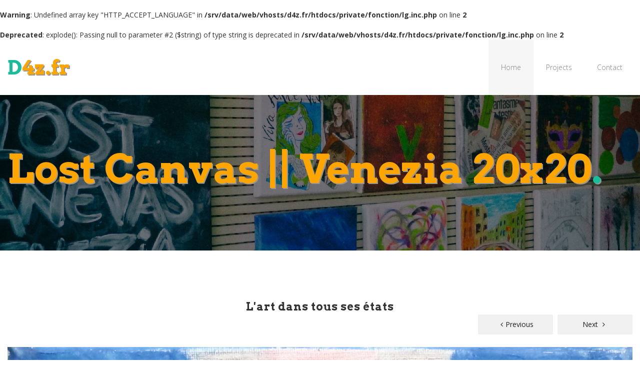

--- FILE ---
content_type: text/html; charset=UTF-8
request_url: https://d4z.fr/oeuvre-41-lartdanstoussestats.d4z
body_size: 3226
content:
<br />
<b>Warning</b>:  Undefined array key "HTTP_ACCEPT_LANGUAGE" in <b>/srv/data/web/vhosts/d4z.fr/htdocs/private/fonction/lg.inc.php</b> on line <b>2</b><br />
<br />
<b>Deprecated</b>:  explode(): Passing null to parameter #2 ($string) of type string is deprecated in <b>/srv/data/web/vhosts/d4z.fr/htdocs/private/fonction/lg.inc.php</b> on line <b>2</b><br />


<!DOCTYPE html>
<html>
	<head>
		<title>Artwork : L'art dans tous ses états of the series Lost Canvas || Venezia 20x20</title>
		<meta charset="utf-8">
		<meta http-equiv="X-UA-Compatible" content="IE=edge">
		<meta name="viewport" content="width=device-width, initial-scale=1">
		<meta name="description" content="collage, peinture, crayon par BRUNO Anthony" />
		<meta name="google-site-verification" content="NWOGWHQFrzzg1VjDPvcZOx1cuBLRJXGpPEaNyj6kyoI" />

		<!-- CSS Stylesheets -->
		<link rel='stylesheet' type='text/css' href='bootstrap/css/bootstrap.min.css?p=5' >
		<link rel='stylesheet' type='text/css' href='css/font-awesome.min.css?p=5' >
		<link rel='stylesheet' type='text/css' href='css/linea.css?p=5' >
		<link rel='stylesheet' type='text/css' href='css/fancybox/jquery.fancybox.css?p=5' >
		<link rel='stylesheet' type='text/css' href='css/style.css?p=1.4' >
		<!-- Global Site Tag (gtag.js) - Google Analytics -->
		<script async src="https://www.googletagmanager.com/gtag/js?id=UA-5395844-18"></script>
		<script>
			window.dataLayer = window.dataLayer || [];
			function gtag(){dataLayer.push(arguments);}
			gtag('js', new Date());
			gtag('config', 'UA-5395844-18');
		</script>		
	</head>
	<body>
		<!-- Preloader Start-->
		<div id="preloader">
			<div class="row loader">
				<div class="loader-icon"></div>
				<br>The loading of works is loading.<br>Depending on your connection it may take a little time ... thank you for your patience			</div>
		</div>
		<!-- Preloader End -->
		<nav class='navbar-custom' >
			<div class='container' >
				<div class='header' >
					<a href='index.php' class='logo font-alt' >
						<span class='color' >D</span><span class='orange'>4z.fr</span>
					</a>
					
				</div>
				
				<a href='#' class='menu-toggle' >
					<i class='fa fa-bars' ></i>
				</a>
				
				<div class='menu-items' >
					<ul>
						<li class="active">
							<a href='index.php' >Home</a>
						</li>
						<li class='dropdown' >
							<a href='#' >Projects</a>
							<ul class='dd' >
								
									<li>
										<a href="/projet-11-eyecyou.d4z">
											eyeCyou
										</a>
									</li>
									<li>
										<a href="/projet-10-dstockart.d4z">
											Déstock'Art
										</a>
									</li>
									<li>
										<a href="/projet-9-voodoofluff.d4z">
											Voodoo Fluff
										</a>
									</li>
									<li>
										<a href="/projet-8-lostcanvasvenezia20x20.d4z">
											Lost Canvas || Venezia 20x20
										</a>
									</li>
									<li>
										<a href="/projet-5-flowerpower.d4z">
											Flower Power
										</a>
									</li>
									<li>
										<a href="/projet-4-lostcanvas4040.d4z">
											LostCanvas || 40/40
										</a>
									</li>							</ul>
						</li>
						<li>
							<a href='http://w1p.fr/#contact' target='_blank'>Contact</a>
						</li>
					</ul>
					
				</div>
			</div>
		</nav><section class='header-section' data-parallax='scroll' data-image-src='private/repupload/projet/lost-canvas-venezia-20x20-1507809248.jpg' >
	<div class='container' >
		<div class='header-text' >
			
			<h1>
				<a href='/projet-8-lostcanvasvenezia20x20.d4z' class='orange'>Lost Canvas || Venezia 20x20<span class='color' >.</span></a>
			</h1>

			
		</div>
	</div>
</section>
<section class='portfolio-single-section' >
	<div class='container' >
		<div class='project' >
			<div class='content' >
				<div class='header row' >
										<div class='col-sm-12' align="center" >
						<h4>L'art dans tous ses états</h4>
						<p></p>
					</div>
					<div class='col-sm-12' >
						<div class='project-buttons text-right' >
								
								<a href='oeuvre-40-lostn°7.d4z' class='project-btn' >
									<i class='fa fa-angle-left' ></i>Previous
								</a>
								<a href='oeuvre-42-lostn°9.d4z' class='project-btn' >
									Next <i class='fa fa-angle-right' ></i>
								</a>						</div>
					</div>
					
				</div>
			</div>
			<figure>
				<center><img src='private/repupload/oeuvre/LCV_8.JPG' alt='L'art dans tous ses états'></center>
			</figure>
			
			<div class='content' >
				collage, peinture, crayon par BRUNO Anthony				<div class='header row' >
					<div class='col-sm-12' >
						<div class='project-buttons text-right' >
								
								<a href='oeuvre-40-lostn°7.d4z' class='project-btn' >
									<i class='fa fa-angle-left' ></i>Previous
								</a>
								<a href='oeuvre-42-lostn°9.d4z' class='project-btn' >
									Next <i class='fa fa-angle-right' ></i>
								</a>						</div>
					</div>
					
				</div>
				

				
			</div>
		</div>
	</div>
</section>
<section id="map">

</section>		
<section class='recent-works-section' >
	<div class='container' >
		<div class='row' >
			<div class='col-md-3' >
				<div class='recent-works-header' >
					
					<h2>Other Projects<span class='color' >.</span></h2>
					
					<p>
						You might like?					</p>
					
				</div>
			</div>
			<div class='col-md-9' >
				<ul class='recent-works clearfix' >
											<li>
							<a href='/projet-11-eyecyou.d4z' class='inner' >
								<img src='private/repupload/projet/eyecyou-1689090431.jpg' alt='eyeCyou'>
								<div class='text' >
									<h4>eyeCyou</h4>
									<p></p>
				
								</div>
							</a>
						</li>
											<li>
							<a href='/projet-8-lostcanvasvenezia20x20.d4z' class='inner' >
								<img src='private/repupload/projet/lost-canvas-venezia-20x20-1507809248.jpg' alt='Lost Canvas || Venezia 20x20'>
								<div class='text' >
									<h4>Lost Canvas || Venezia 20x20</h4>
									<p></p>
				
								</div>
							</a>
						</li>
											<li>
							<a href='/projet-4-lostcanvas4040.d4z' class='inner' >
								<img src='private/repupload/projet/lostcanvas-4040-1507809882.jpg' alt='LostCanvas || 40/40'>
								<div class='text' >
									<h4>LostCanvas || 40/40</h4>
									<p></p>
				
								</div>
							</a>
						</li>
												
				</ul>
			</div>
		</div>
	</div>
</section>

					
	
	<script type="text/javascript">
		function initMap() {
	        var config = {
	            latitude  : 45.4401972,
	            longitude : 12.3333085	        };			
			var latlng = new google.maps.LatLng(config.latitude, config.longitude);
	        var map = new google.maps.Map(document.getElementById('map'), {
	          center: {lat: 45.4401972, lng: 12.3333085},
	          zoom: 12,
	          scrollwheel: false,
	          styles: [{"featureType":"administrative","elementType":"all","stylers":[{"visibility":"simplified"}]},{"featureType":"landscape","elementType":"geometry","stylers":[{"visibility":"simplified"},{"color":"#fcfcfc"}]},{"featureType":"poi","elementType":"geometry","stylers":[{"visibility":"simplified"},{"color":"#fcfcfc"}]},{"featureType":"road.highway","elementType":"road","stylers":[{"visibility":"off"}]},{"featureType":"road.arterial","elementType":"geometry","stylers":[{"visibility":"simplified"},{"color":"#dddddd"}]},{"featureType":"road.local","elementType":"geometry","stylers":[{"visibility":"simplified"},{"color":"#eeeeee"}]},{"featureType":"water","elementType":"geometry","stylers":[{"visibility":"simplified"},{"color":"#dddddd"}]}]
	        });
	         var mark = new google.maps.Marker({
	            position: latlng,
	            map:      map,
	            title:    config.location
	        });
	      }
	</script>
	<script src="https://maps.googleapis.com/maps/api/js?key=AIzaSyChsEcY3dkgBcAbrc-GnppWOUtV4uhLyUU&callback=initMap"></script>
	
<script>
function PopupCentrer(page,largeur,hauteur,options) {
 	var top=(screen.height-hauteur)/2;
 	var left=(screen.width-largeur)/2;
 	window.open(page,"Daz-Pop","top="+top+",left="+left+",width="+largeur+",height="+hauteur+","+options);
}
</script>
 
<a href='#popup_catch' rel='poi' class='fancybox' id="hidden_link"></a>
<div id="popup_catch" class="popup_block">
	<img src='private/repupload/oeuvre/LCV_8.JPG' alt='L'art dans tous ses états' style="float:left;padding:5px;width:30%;height:auto">
	<br />VOUS venez de participer au projet ''Lost Canevas Venezia 20X20'' ce projet, <strong>#lcv20x20</strong> est initi&eacute; par d4z et les &eacute;l&egrave;ves de l'option arts plastiques du lyc&eacute;e ELLA FITZGERALD.<br /><br />La toile que vous venez de trouver recherche un espace d'accueil. elle ne demande qu'&agrave; vous accompagner, &agrave; trouver une petite place pour commencer une seconde vie!<br /><br />Nous contacter sur la page <a href="https://www.facebook.com/fse.ellafitzgerald" target="_blank" rel="noopener">facebook</a><br />	<br style="clear: both">
</div>	
<footer>
	<div class='footer-content' >
		<div class='text-center' >
			
			<div class='footer-logo font-alt' >
				<span class='color' >D</span><span class='orange'>4z.fr</span>
			</div>
			
			<p class='footer-text' >
				<font size="1"><a href='http://fr.wikipedia.org/wiki/Copyleft'>CopyLeft</a> <span style="webkit-transform: matrix(-1, 0, 0, 1, 0, 0);-moz-transform: matrix(-1, 0, 0, 1, 0px, 0px);-ms-transform: matrix(-1, 0, 0, 1, 0, 0);-o-transform: matrix(-1, 0, 0, 1, 0, 0);transform: matrix(-1, 0, 0, 1, 0, 0);">©</span> 2014 - 2026.</font>
			</p>
			
		</div>
	</div>
	
	<ul class='footer-social' >
		<li>
			<a href="https://fr.linkedin.com/in/lorysc" target="_blank">
				<i class='fa fa-linkedin' ></i>
			</a>
		</li>				
		<li>
			<a href='https://www.facebook.com/Mrknight.D4z.Fr/' target="_blank">
				<i class='fa fa-facebook' ></i>
			</a>
		</li>
		
		<li>
			<a href="https://twitter.com/MstrKnight" target="_blank">
				<i class='fa fa-twitter' ></i>
			</a>
		</li>
		
		<li>
			<a href='https://www.instagram.com/_.mrknight._/' target="_blank">
				<i class='fa fa-instagram' ></i>
			</a>
		</li>				
	</ul>
</footer>		<!-- JavaScript Files -->
		
		<script type='text/javascript' src='js/jquery.min.js?p=5' ></script>
		<script type='text/javascript' src='js/parallax.min.js?p=5' ></script>
		<script type='text/javascript' src='js/jquery.shuffle.min.js?p=5' ></script>
		<script type='text/javascript' src='js/fancybox/jquery.fancybox.js?v=2.1.5&p=5'></script>
		<script type='text/javascript' src='js/script.js?p=5' ></script>
		<script>
				</script>
	</body>
</html>


--- FILE ---
content_type: text/css
request_url: https://d4z.fr/css/style.css?p=1.4
body_size: 5374
content:
/*================================================
	
	Author:	Dasagani
	Item: 	UNO - Creative OnePage HTML template
	
--------------------------------------------------
	List of Contents
--------------------------------------------------
	
	01. General CSS
	02. Navbar
	03. Portfolio CSS
	04. Extra Sections
	05. Team CSS
	06. Services CSS
	07. Pricing Section
	08. Single Portfolio
	09. Contact Section
	10. Footer CSS
	11. Responsive CSS
	
================================================*/

/*================================================
	General CSS
================================================*/
@import 'https://fonts.googleapis.com/css?family=Arvo:700|Open+Sans:300,400,700';
*{
	font-family:inherit;
}
body{
	font-family: 'Open Sans', sans-serif;
}
.font-alt,
h1, h2, h3, h4, h5, h6{
	font-family: 'Arvo', serif;
	font-weight:700;
}
.color{
	color:#1ABC9C;
}
.orange {
	color:orange;
	text-shadow: 2px 2px 0px rgba(150, 150, 150, 1);
}
img{
	max-width:100%;
}


.large-header{
	position:relative;
}
.large-header > h2{
	font-size:60px;
	line-height:1.2em;
	margin-top:0;
}
.large-header > p{
	font-size:16px;
	line-height:1.8em;
	color:#6F6F6F;
}
.header-section.home{
	background-color: rgba(0, 0, 0, 0.25);
}
.header-section{
	padding:100px 0;
	background-color: rgba(0, 0, 0, 0.5);
}
.header-text > h1{
	font-size:80px;
	line-height:1.2em;
	color:#FFF;
	margin-top:0;
	margin-bottom:15px;
	
}
.divider{
	font-size:16px;
	width:67px;
	color:#FFF;
	line-height:4px;
	margin-bottom:15px;
}
.divider.text-center {
	margin: auto;
	margin-bottom: 15px;
}
.divider.dark{
	color:#202020;
}
.text-center .divider{
	margin:auto;
}
.header-text > p{
	font-size:16px;
	line-height:1.8em;
	color:#FFF;
	text-shadow: 2px 2px 0px rgba(0, 0, 0, 1);
}
.header-two .header-text{
	background-color: rgba(255, 255, 255, 0.8);
	text-align: center;
	padding: 60px 40px;
	margin-top: 80px;
	margin-bottom: 80px;
}
.header-two .header-text > h1 {
	color: #202020;
	font-size: 40px;
}
.header-two .header-text > p {
	color: #202020;
}

a:hover{
	color:grey;
	text-decoration: none;
}

/*================================================
	Navbar
================================================*/
.navbar-custom{
	height:110px;
	line-height:110px;
	background:#FFF;
	position:relative;
	z-index:99;
	text-align: center;
}
.navbar-custom .logo{
	text-decoration:none;
	color:#202020;
	font-size:40px;
}
.navbar-custom .header{
	float:left;
}
a.menu-toggle{
	float:right;
	font-size:32px;
	display:block;
	color:#202020;
	text-decoration:none;
	display:none;
}
.menu-items{
	font-size:0;
	float:right;
	margin-right:-5px;
}
.menu-items > ul{
	list-style:none;
	margin:0;
	padding:0;
}
.menu-items > ul > li{
	display:inline-block;
	*display:inline;
	*zoom:1;
}
.menu-items > ul > li:hover{
	background-color: #f9f9f9;
}
.menu-items > ul > li:active, .menu-items > ul > li.active {
	background-color: #f6f6f6;
}
.menu-items > ul > li > a{
	display:block;
	text-decoration:none;
	color:#808080;
	font-size:14px;
	padding:0 25px;
	font-weight:300;
}
.dropdown{
	position:relative;
}
.dropdown >  .dd{
	position:absolute;
	width:170px;
	top:80px;
	background:#FFF;
	border:solid 1px #F0F0F0;
	opacity:0;
	visibility:hidden;
	-webkit-transition:all .3s ease;
	-moz-transition:all .3s ease;
	transition:all .3s ease;
	-webkit-transform:translateY(15px);
	-moz-transform:translateY(15px);
	-ms-transform:translateY(15px);
	-o-transform:translateY(15px);
	transform:translateY(15px);
}
.dropdown >  .dd.last {
	right: 0;
}
.dropdown:hover > .dd{
	opacity:1;
	visibility:visible;
	-webkit-transform:translateY(0);
	-moz-transform:translateY(0);
	-ms-transform:translateY(0);
	-o-transform:translateY(0);
	transform:translateY(0);
}
.dd{
	margin:0;
	padding:0;
	list-style:none;
	line-height:1em;
	text-align:center;
}
.dd a{
	display:block;
	padding:20px 0;
	color:#6F6F6F;
	font-size:14px;
	line-height:17px;
	text-decoration:none;
	-webkit-transition:all .3s ease;
	-moz-transition:all .3s ease;
	transition:all .3s ease;
	font-weight:300;
}
.dd a:hover{
	background:#202020;
	color:#FFF;
}
.section-header{
	margin-bottom:40px;
}
.section-header > h2{
	font-size:20px;
	margin-top:0;
}
a.btn-custom{
	text-decoration:none;
	color:#FFF;
}
.btn-custom{
	padding:13px 40px;
	border-radius:6px;
	background:#202020;
	color:#FFF;
	font-size:12px;
	text-transform:uppercase;
	font-weight:700;
	letter-spacing:1px;
	display:inline-block;
	*display:inline;
	*zoom:1;
	-webkit-transition:all .3s ease;
	-moz-transition:all .3s ease;
	transition:all .3s ease;
	-webkit-transition:all .3s ease;
	-moz-transition:all .3s ease;
	transition:all .3s ease;
	border:none;
}
.btn-custom:hover{
	background:#1ABC9C;
}

.btn:hover, .btn.active, .btn:active {
	background-color: #202020;
	color: #fff;
	box-shadow: none;
}

/*================================================
	Portfolio CSS
================================================*/
.portfolio-section{
	padding:10px 0;
}
.portfolio-filters {
	margin-bottom: 40px;
}

.portfolio-filters > li a{
	color: #202020;
}
.portfolio-items{
	padding:0;
	list-style:none;
	margin:0;
}
.portfolio-items > li{
	width:20%;
}
.fullwidth.portfolio-items > li{
	width:20%;
}
.portfolio-items .inner{
	position:relative;
}
.portfolio-items.grid > li > .inner{
	margin:12px;
}
.portfolio-items .overlay{
	position:absolute;
	display:block;
	top:0;
	left:0;
	height:100%;
	width:100%;
	background:#FFF;
	padding:40px;
	text-decoration:none;
	color:#202020;
	background:rgba(255,255,255,.9);
	opacity:0;
	-webkit-transition:all .3s ease;
	-moz-transition:all .3s ease;
	transition:all .3s ease;
}
.portfolio-items h4{
	font-size:15px;
	margin:0;
	text-transform:uppercase;
	letter-spacing:1px;
	transition:all .3s .1s ease;
	transform:translateY(15px);
	opacity:0;
}
.portfolio-items p{
	margin-bottom:0;
	margin-top:6px;
	color:#808080;
	font-weight:300;
	font-size:13px;
	transform:translateY(15px);
	opacity:0;
	transition:all .3s .2s ease;
}
.portfolio-items > li > .inner:hover .overlay{
	opacity:1;
}
.portfolio-items > li > .inner:hover p,
.portfolio-items > li > .inner:hover h4{
	transform:translateY(0);
	opacity:1;
}
.view-more{
	margin:75px 0;
	margin-bottom:50px;
}

.portfolio-two h4,
.portfolio-two p{
	opacity: 1;
	padding-left: 10px;
	padding-right: 10px;
	font-family: 'Open Sans', sans-serif;
	transition:all .3s ease-in-out;
}
.portfolio-two h4 {
	color: #202020;
	font-size: 0.8em;
}
.portfolio-two .inner {
	background-color: #f9f9f9;
	padding-bottom: 30px;
	display: block;
	overflow: hidden;
	text-decoration: none;
	transition:all .3s ease-in-out;
}
.portfolio-two .inner:hover{
	background-color: #1ABC9C;
}
.portfolio-two .inner:hover h4, .portfolio-two .inner:hover p{
	color: #fff;
}
.portfolio-two li img {
	transition:all .3s ease-in-out;
}
.portfolio-two li:hover img {
	transform: translateY(-18px);
} 
/*================================================
	Extra Sections
================================================*/
.story-section{
	padding-top:100px;
}
.our-story{
	position:relative;
}
.our-story > .content{
	padding:50px 30px;
	background:#FAFAFA;
	margin-left:40%;
}
.col-skills h4,
.our-story h4{
	font-size:20px;
}
.our-story p{
	color:rgba(0,0,0,.5);
	font-size:16px;
	line-height:1.8em;
	margin-top:25px;
}
.col-skills .divider,
.our-story .divider{
	color:#202020;
	margin-bottom:40px;
}
.our-story > .img{
	position:absolute;
	left:0;
	top:0;
	bottom:0;
	width:40%;
}
.quote-section{
	padding-top:100px;
}
.black-quote{
	background:#2B2B2B;
	padding:100px 0;
	text-align:center;
}
.black-quote > p{
	font-size:28px;
	color:#FFF;
	font-weight:300;
	margin:auto;
	width:50%;
}
.black-quote > h4{
	font-size:14px;
	color:#FFF;
	margin-top:25px;
	margin-bottom:0;
}
.workprocess-section{
	padding-top:100px;
}
.work-process{
	position:relative;
}
.work-process > .content > h4{
	margin-top:15px;
	font-size:20px;
	color:#555;
}
.work-process > .content > p{
	color:#6F6F6F;
	font-size:16px;
	line-height:1.8em;
	font-weight:300;
}
.clients-section{
	padding:100px 0;
}
.clients-header > h2{
	font-size:60px;
	line-height:1.2em;
	margin:0;
	margin-top:23px;
}
.clients > ul{
	list-style:none;
	margin:0;
	padding:0;
	position:relative;
}
.clients > ul:before,
.clients > ul:after{
	content: ' ';
	display:table;
}
.clients > ul:after{
	clear:both;
}
.clients > ul > li{
	float:left;
	width:25%;
	text-align:center;
	padding:20px 0;
}
.clients > ul > li:nth-of-type(4):after{
	content: ' ';
	display:block;
	clear:both;
	height:1px;
	position:absolute;
	width:100%;
	background:#F0F0F0;
	left:0;
	top:50%;
}
.clients > ul > li > img{
	max-width:120px;
}
.skill{
	position:relative;
	margin-bottom:28px;
}
.skill:last-of-type{
	margin:0;
}
.skill > h4{
	font-size:14px;
	line-height:1.8em;
	margin:0;
	letter-spacing:2px;
	font-weight:400;
}
.skill > .bar{
	border-radius:5px;
	border:solid 1px #202020;
	padding:3px;
	position:relative;
}
.skill > .bar > .percent{
	height:6px;
	width:10%;
	background:#202020;
	border-radius:5px;
}
.story-section.padding-bottom{
	padding-bottom:100px;
}
.bg-lightgray{
	background:#FAFAFA;
}

/*================================================
	Team CSS
================================================*/
.team-section{
	padding-top:100px;
	padding-bottom:60px;
}
.team-section .large-header{
	margin-bottom:100px;
}
.team-member{
	border:solid 1px rgba(0,0,0,.1);
	text-align:center;
	position:relative;
	overflow:hidden;
	margin-bottom:40px;
}
.team-member > figure{
	padding:35px 60px;
	padding-bottom:0;
	overflow-y: hidden;
}
.team-member > figure > img{
	transform: translateY(10px);
	-webkit-transition: 0.3s ease-in-out;
    -moz-transition: 0.3s ease-in-out;
    -o-transition: 0.3s ease-in-out;
    transition: 0.3s ease-in-out;
}
.team-member:hover > figure > img{
	transform: translateY(2px);
}
.team-member > .content{
	padding:40px 20px;
	border-top:solid 1px rgba(0,0,0,.1);
	-webkit-box-shadow: 0 0 15px 0 rgba(0,0,0,.2);
	-moz-box-shadow: 0 0 15px 0 rgba(0,0,0,.2);
	box-shadow: 0 0 15px 0 rgba(0,0,0,.2);
	position:relative;
	z-index:10;
}
.team-member > .content > h4{
	font-size:20px;
	text-transform:uppercase;
	margin:0;
	margin-bottom:8px;
}
.team-member > .content > span{
	display:block;
	font-size:14px;
	font-weight:600;
}
.team-member > .content > p{
	font-size:14px;
	line-height:1.8em;
	color:#6F6F6F;
	color:rgba(0,0,0,.6);
	margin:25px 0;
}
.team-social{
	list-style:none;
	padding:0;
	margin:0;
	text-align:center;
	margin-bottom:-10px;
	font-size:0;
}
.team-social > li{
	display:inline-block;
	*display:inline;
	*zoom:1;
}
.team-social > li > a{
	display:block;
	font-size:22px;
	padding:5px 12px;
	color:#6F6F6F;
	-webkit-transition:all .3s ease;
	-moz-transition:all .3s ease;
	transition:all .3s ease;
}
.team-social > li > a:hover{
	color:#202020;
}

/*================================================
	Services CSS
================================================*/
.services-section{
	padding-top:100px;
	padding-bottom:30px;
}
.service{
	position:relative;
	margin-bottom:70px;
}
.service > .icon{
	font-size:55px;
	color:rgba(0,0,0,.4);
}
.service > .content > h4{
	margin:0;
	font-size:20px;
	line-height:1.2em;
}
.service > .content > p{
	font-size:16px;
	line-height:1.8em;
	color:rgba(0,0,0,.6);
	font-weight:300;
	margin:-top:15px;
}
.service .read-more{
	font-size:15px;
	color:#202020;
	font-weight:600;
	text-decoration:none;
	-webkit-transition:all .3s ease;
	-moz-transition:all .3s ease;
	transition:all .3s ease;
}
.service .read-more:hover{
	color:#1ABC9C;
}
.service .read-more > i{
	position:relative;
	left:0;
	-webkit-transition:all .3s ease;
	-moz-transition:all .3s ease;
	transition:all .3s ease;
	margin-left:6px;
}
.service .read-more:hover > i{
	left:5px;
}
.service-2{
	position:relative;
	text-align:center;
	margin-bottom:60px;
}
.service-2 > .icon{
	font-size:60px;
	color:#1ABC9C;
}
.service-2 > .content > h4{
	font-size:18px;
	color:#6F6F6F;
	text-transform:uppercase;
	letter-spacing:1px;
}
.service-2 > .content > p{
	margin-top:15px;
	margin-bottom:0;
	line-height:1.8em;
	font-size:15px;
	opacity:.7;
	font-weight:300;
}

/*================================================
	Pricing Section
================================================*/
.pricing-section{
	position:relative;
	padding-top:100px;
	padding-bottom:60px;
}
.p-table{
	padding:40px 0;
	background:#202020;
	color:#FFF;
	text-align:center;
	margin-bottom:40px;
}
.p-table:hover .price{
	border-color:#1ABC9C;
}
.p-table > .items{
	list-style:none;
	padding:0;
	margin:35px 0;
}
.p-table > .items > li{
	padding:8px 0;
	font-weight:300;
	font-size:15px;
}
.p-table > .items > li.no{
	opacity:.4;
}
.p-table .price{
	padding:30px 0;
	margin:30px 0;
	border-top:solid 1px #000;
	border-bottom:solid 1px #000;
	-webkit-transition:all .3s ease;
	-moz-transition:all .3s ease;
	transition:all .3s ease;
}
.p-table .price .currency{
	position:relative;
	font-size:24px;
	color:#FFF;
	display:inline-block;
	*display:inline;
	*zoom:1;
	vertical-align:top;
	top:8px;
	line-height:1em;
	margin-right:2px;
}
.p-table .price .number{
	line-height:1em;
	display:inline-block;
	*display:inline;
	*zoom:1;
	font-size:50px;
}
.p-table .price .period{
	font-weight:300;
	font-size:16px;
	opacity:.4;
	margin:0;
	margin-top:5px;
}
.p-table .header > h4{
	text-transform:uppercase;
	font-size:24px;
	letter-spacing:2px;
	margin:0;
	font-weight:400;
}
.p-table .p-btn{
	position:relative;
	display:inline-block;
	*display:inline;
	*zoom:1;
	padding:12px 30px;
	background:#000;
	color:#FFF;
	border-radius:5px;
	font-weight:700;
	text-decoration:none;
	-webkit-transition:all .3s ease;
	-moz-transition:all .3s ease;
	transition:all .3s ease;
}
.p-table .p-btn:hover{
	color:#202020;
	background:#FFF;
}
.p-table.standard .p-btn{
	background:#1ABC9C;
	color:#FFF;
}
.p-table.standard .p-btn:hover{
	color:#1ABC9C;
	background:#FFF;
}
.ptables-2 .header > h4{
	-webkit-transition:all .3s ease;
	-moz-transition:all .3s ease;
	transition:all .3s ease;
}
.ptables-2 .p-table{
	border-radius:3px;
	-webkit-transition:all .3s ease;
	-moz-transition:all .3s ease;
	transition:all .3s ease;
}
.ptables-2 .p-table:hover{
	box-shadow: 0 4px 8px 0 rgba(0,0,0,.3);
}
.ptables-2 .p-table:hover .header > h4{
	color:#1ABC9C;
}
@media (min-width:992px){
	.ptables-rounded div:first-of-type .p-table{
		border-radius:25px 0 0 25px;
	}
	.ptables-rounded div:last-of-type .p-table{
		border-radius:0 25px 25px 0;
	}	
}

/*================================================
	Single Portfolio
================================================*/
.portfolio-single-section{
	padding:100px 0;
}
.project{
	position:relative;
}
.project > figure{
	margin-bottom:15px;
}
.project h4{
	margin:0;
	font-size:22px;
	letter-spacing:1px;
	margin-bottom:4px;
}
.project .header{
	margin-bottom:25px;
}
.project .header p{
	margin:0;
	font-size:14px;
	color:rgba(0,0,0,.6);
}
.project .content > p{
	font-size:16px;
	color:rgba(0,0,0,.6);
	line-height:1.8em;
}
a.project-btn{
	color:#202020;
}
.project-btn{
	position:relative;
	display:inline-block;
	*display:inline;
	*zoom:1;
	color:#202020;
	font-weight:400;
	padding:10px;
	background:#F0F0F0;
	border-radius:2px;
	text-decoration:none !important;
	-webkit-transition:all .3s ease;
	-moz-transition:all .3s ease;
	transition:all .3s ease;
	margin-left:5px;
	width:150px;
	text-align:center;
}
.project-btn > i{
	margin:0 5px;
}
.project-btn:hover{
	color:#FFF;
	background:#202020;
}
.recent-works-section{
	background:#202020;
	padding:100px 0;
}
.recent-works{
	padding:0;
	list-style:none;
	margin:0;
}
.recent-works > li{
	width:33.333%;
	float:left;
	position:relative;
}
.recent-works > li > img{
	width:100%;
}
.recent-works > li > .overlay{
	position:absolute;
	top:0;
	left:0;
	bottom:0;
	right:0;
	background:#999;
	background:rgba(80,80,80,.9);
	z-index:9;
	opacity:0;
	visibility:hidden;
	-webkit-transition:all .3s ease;
	-moz-transition:all .3s ease;
	transition:all .3s ease;
	padding:25px;
}
.recent-works > li:hover > .overlay{
	opacity:1;
	visibility:visible;
}
.recent-works > li > .overlay > h4{
	text-transform:uppercase;
	color:#FFF;
	letter-spacing:2px;
	font-size:16px;
	margin-top:0;
	margin-bottom:3px;
}
.recent-works > li > .overlay > span{
	color:#FFF;
	font-weight:300;
}
.recent-works > li > .project-link{
	position:absolute;
	top:0;
	left:0;
	right:0;
	bottom:0;
	display:block;
	z-index:29;
}
.recent-works-header > h2{
	font-size:59px;
	color:#FFF;
	margin:0;
	margin-bottom:15px;
}
.recent-works-header > p{
	font-size:16px;
	line-height:29px;
	color:#FFF;
	color:rgba(255,255,255,.6);
	font-weight:300;
}
.project-2 .mb{
	margin-bottom:30px;
}
.project-2 img{
	width:100%;
}
.project-2 .content > h4{
	margin:0;
	font-size:22px;
	font-weight:bold;
	text-align:left;
	margin-bottom:5px;
}
.project-2 .content > em{
	font-size:13px;
	font-weight:300;
	font-style:normal;
}
.project-2 .content > ul{
	margin:0;
	padding:0;
	list-style:none;
	margin-top:20px;
}
.project-2 .content > ul > li{
	padding-bottom:18px;
	font-size:15px;
	line-height:16px;
	color:#555;
}
.project-2 .content p{
	font-size:16px;
	line-height:29px;
	color:#6f6f6f;
	margin:0;
	font-weight:300;
	margin-top:8px;
}
.project-2 .project-btn{
	width:100%;
	margin:5px 0;
	display:block;
}
.project-2 .project-nav{
	margin-top:30px;
}


/*================================================
	Contact Section
================================================*/
.contact-section{
	margin-top: 100px;
	margin-bottom: 100px;
}
.form .form-control{
	height: auto;
	padding: 14px 16px;
	border-radius: 0;
}
.form .form-control::-webkit-input-placeholder { /* Chrome/Opera/Safari */
  color: #c4c4c4;
}
.form .form-control::-moz-placeholder { /* Firefox 19+ */
  color: #c4c4c4;
}
.form .form-control:-ms-input-placeholder { /* IE 10+ */
  color: #c4c4c4;
}
.form .form-control:-moz-placeholder { /* Firefox 18- */
  color: #c4c4c4;
}
.form .form-control input{
	color: #202020;
}
.form .form-control:focus{
	box-shadow: none;
	border: 1px solid #1ABC9C;
}
.form textarea{
	resize: none;
}
.form .btn{
	padding: 12px 6px;
	border-radius: 0;
	font-weight: 700;
	-webkit-transition:all .3s ease;
	-moz-transition:all .3s ease;
	transition:all .3s ease;
	-webkit-transition:all .3s ease;
	-moz-transition:all .3s ease;
	transition:all .3s ease;
}
.form .btn:hover, .form .btn:active{
	background-color: #1ABC9C;
	border-color: #1ABC9C;
	color: #fff;
}
.address{
	background-color: #FAFAFA;
	padding: 40px 60px;
}
.address div{
	padding-top: 10px;
	padding-bottom: 10px;
}
.address h4, .address-2 h4{
	color: #555555;
}
.address p, .address-2 p{
	color: #6f6f6f;
}
#map {
    width: 100%;
    height: 440px;
}
.address-2{
	background-color: #fafafa;
	padding: 40px 0;
	text-align: center;
}
.address-2 > div > div > div {
	padding: 20px 0;
}
.address-2 i{
	font-size: 60px;
}
.address-2 h4{
	padding: 6px 2px 0 0;
}
.team-member-2{
	position:relative;
}
.team-page-2 {
	padding-bottom: 100px;
}
.team-member-2:before,
.team-member-2:after{
	content: ' ';
	display:table;
}
.team-member-2:after{
	clear:both;
}
.team-member-2.col-2 > *{
	width:50%;
	float:left;
}
.team-member-2.col-2.content-left > *{
	float:right;
}
.team-member-2 > figure{
	background:#FAFAFA;
	height:400px;
	position:relative;
	font-size:0;
}
.team-member-2 > figure > img{
	max-height:90%;
	max-width:90%;
	margin:auto;
	position:absolute;
	left:0;
	right:0;
	bottom:0;
	vertical-align:bottom;

	filter: grayscale(100%);
	-webkit-filter: grayscale(100%);
	-moz-filter: grayscale(100%);
	-o-filter: grayscale(100%);

	-webkit-transition: 0.3s ease-in-out;
    -moz-transition: 0.3s ease-in-out;
    -o-transition: 0.3s ease-in-out;
    transition: 0.3s ease-in-out;	
}
.team-member-2:hover > figure > img {
	filter: grayscale(0);
	-webkit-filter: grayscale(0);
	-moz-filter: grayscale(0);
	-o-filter: grayscale(0);
}
.team-member-2 > .content{
	position:relative;
	height:400px;
	background:#202020;
	color:#FFF;
	text-align:center;
	display:table;
}
.team-member-2 > .content:after{
	content: ' ';
	position:absolute;
	border-top:solid 10px transparent;
	border-bottom:solid 10px transparent;
	border-right:solid 10px #202020;
	left:-10px;
	top:50%;
	margin-top:-10px;
}
.team-member-2.content-left > .content:after{
	right:-10px;
	left:auto;
	border-right:none;
	border-left:solid 10px #202020;
}
.team-member-2.content-bottom > .content:after{
	border-left:solid 10px transparent;
	border-right:solid 10px transparent;
	border-top:none;
	border-bottom:solid 10px #202020;
	left:50%;
	margin:0;
	margin-left:-10px;
	top:-10px;
}
.team-member-2 > .content > .inner{
	display:table-cell;
	vertical-align:middle;
	padding:30px;
}
.team-member-2 > .content h4{
	font-size:20px;
	text-transform:uppercase;
	margin-top:0;
	margin-bottom:7px;
}
.team-member-2 > .content span{
	font-weight:700;
}
.team-member-2 > .content p{
	font-size:15px;
	font-weight:300;
	margin:15px 0;
}
.team-member-2 .team-social a{
	color:#FFF;
}
.team-member-2 .team-social a:hover{
	color:#1ABC9C;
}
.team-members > div{
	padding:0;
	margin:0;
}
.team-member-2.team-note > .content{
	background:#FAFAFA;
	color:#202020;
}

#hidden_link{display: none;}




/*================================================
	Footer CSS
================================================*/
.footer-content{
	padding:85px 0;
	background:#F6F6F6;
}
.footer-logo{
	font-size:40px;
	line-height:48px;
	margin-bottom:10px;
}
.footer-text{
	color:#6F6F6F;
	line-height:24px;
	font-size:15px;
}
.footer-social{
	list-style:none;
	margin:0;
	padding:0;
	text-align:center;
	background:#E3E3E3;
}
.footer-social > li{
	display:inline-block;
	*display:inline;
	*zoom:1;
}
.footer-social > li > a{
	display:block;
	padding:27px 34px;
	color:#6F6F6F;
	text-decoration:none;
	font-size:20px;
	-webkit-transition:all .3s ease;
	-moz-transition:all .3s ease;
	transition:all .3s ease;
}
.footer-social > li > a:hover{
	background:rgba(0,0,0,.1);
	color: #1ABC9C;
}

.popup_block{
	display: none; /*--masqué par défaut--*/
	background-color: black;
	color: white;
	font-size: 1.5em;
}
.catch_block {
	background-color: #bcbcbc;
	color: white;
	font-size: 1em;
	margin-bottom: 1.5em;
}

/*-----------------------------------------
19. Preloader
-------------------------------------------*/
#preloader {
    position: fixed;
    left: 0;
    top: 0;
    z-index: 99999;
    width: 100%;
    height: 100%;
    overflow: visible;
    background: #fff;
    display: table;
    text-align: center;
}
.loader {
    display: table-cell;
    vertical-align: middle;
    height: 100%;
    width: 100%;
    position: relative;
    width: 200px;
    height: 200px;
}
.loader-icon {
    width: 60px;
    height: 60px;
    border: 2px solid #1d9bd4;
    border-right-color: transparent;
    border-radius: 50%;
    position: relative;
    animation: loader-rotate 1s linear infinite;
    margin: 0 auto;
}
@keyframes loader-rotate {
    0% {
        transform: rotate(0);
    }
    100% {
        transform: rotate(360deg);
    }
}

/*-----
Square BOX	
------*/
.square-box{
    position: relative;
    width:100%;   
    overflow: hidden;
    
}
.square-box:before{
    content: "";
    display: block;
    padding-top: 100%;
}
.square-content{
    position:  absolute;
    top: 0;
    left: 0;
    bottom: 0;
    right: 0;
    color: white;
    text-align: center;
    padding: 0px;
    padding-top:0px;
    background: #f9f9f9;
}
.square-content:hover{
	background:#FAFAFA;
}

/*-----
	cercle flash
	
	-------*/
	
.bulletflash{
	position:absolute;
	top:0px;
	right:0px;
	padding:5px;
}	
.moncercle{
	background:#ffad42;
	border-radius:50%;
	width:60px;
	height:60px;
	border:1px dotted #FFFFFF;
	-webkit-box-shadow: 3px 5px 20px -4px rgba(0,0,0,0.75);
-moz-box-shadow: 3px 5px 20px -4px rgba(0,0,0,0.75);
box-shadow: 3px 5px 20px -4px rgba(0,0,0,0.75); 
}

.textecercle{
   text-align:center;
   padding-top:6px;
   color:white;
  
}	

@media (max-width: 1170px) {
	.fullwidth.portfolio-items > li{
		width:33%;
	}
	.portfolio-items > li {
    	width: 33%;
	}
}

@media(max-width: 991px) {
	.clients-header {
		text-align: center;
	}
}

@media(max-width:992px){
	.portfolio-items > li{
		width:33.3333%;
	}
	.fullwidth.portfolio-items > li{
		width:33.3333%;
	}
	.recent-works > li{
		width:50%;
	}
	.service {
		text-align: center;
	}
	.project-2 .content{
		margin-top:25px;
	}
	.team-section.team-page-2{
		border-bottom:solid 1px rgba(0,0,0,.1);
	}
	.black-quote > p{
		width:80%;
	}
	.our-story.has-mb,
	.contact-section .form{
		margin-bottom:40px;
	}
	.work-process{
		margin-top:40px;
	}
	.workprocess-section{
		padding-top:60px;
	}
	.work-process img{
		width:100%;
	}
	.our-story > .img{
		height:350px;
		position:relative;
		width:100%;
	}
	.our-story > .content{
		margin-left:0;
	}
	.ptables-2{
		position:relative;
		padding-top:10px;
	}
	.ptables-2 .p-table.standard{
		padding:50px 0;
		margin-top:-10px;
	}	
}
@media(max-width:768px){
	body{
		padding-top:90px;
	}
	.menu-toggle{
		display:block !important;
	}
	.navbar-custom{
		height:auto;
		line-height: 40px;
		position:fixed;
		top:0;
		left:0;
		width:100%;
		z-index:999;
		max-height:100%;
		overflow-y:auto;
		padding-top: 10px;
	}

	body {
		padding-top: 60px;
	}
	.menu-items{
		float:none;
		margin:auto -15px;
		clear:both;
		border-top:solid 1px #F0F0F0;
		display:none;
	}
	.menu-items > ul > li{
		display:block;
	}
	.menu-items > ul > li > a{
		line-height:1em;
		padding:25px;
		border-bottom:solid 1px #F0F0F0;
	}
	.dropdown:hover .dd{
		display:block;
	}
	.dropdown > .dd{
		margin-top:-1px;
		background:#FFF;
		display:block;
		position:relative;
		opacity:1;
		visibility:visible;
		-webkit-transform:translateY(0);
		-moz-transform:translateY(0);
		-ms-transform:translateY(0);
		-o-transform:translateY(0);
		transform:translateY(0);
		top:0;
		width:100%;
		text-align:left;
		display:none;
	}
	.dd > li > a{
		color:#808080;
		padding:15px 0;
		padding-left:35px;
		font-size:12px;
	}
	.dd > li > a:hover{
		background:#FAFAFA;
		color:#202020;
	}
	.portfolio-items > li{
		width:50%;
	}
	.fullwidth.portfolio-items > li{
		width:50%;
	}
	.header-text > h1{
		font-size:55px;
	}
	.black-quote > p{
		font-size: 22px;
	}
	.project-buttons{
		text-align:left;
		margin-top:8px;
	}
	.project-buttons > .project-btn{
		margin-left:0;
		margin-right:8px;
	}
	.recent-works > li{
		width:100%;
	}
	.large-header > h2,
	.clients-header > h2,
	.recent-works-header > h2{
		font-size:42px;
	}
	.clients > ul > li{
		width:50%;
	}
	.clients > ul > li:nth-of-type(4):after{
		display:none;
	}
	.team-member-2.col-2 > *{
		width:100%;
		float:none;
	}
	.team-member-2.content-left > .content:after,
	.team-member-2 > .content:after{
		border-left:solid 10px transparent;
		border-right:solid 10px transparent;
		border-bottom:solid 10px #202020;
		left:50%;
		margin-left:-10px;
		top:-10px;
		right:auto;
	}
}
@media(max-width:400px){
	.clients > ul > li > img{
		max-width:100px;
	}
	.portfolio-items > li{
		width:100%;
	}
	.fullwidth.portfolio-items > li{
		width:100%;
	}
	.header-text > h1{
		font-size:32px;
	}
	.footer-social > li > a{
		padding:27px 23px;
	}
}


--- FILE ---
content_type: text/javascript
request_url: https://d4z.fr/js/script.js?p=5
body_size: 949
content:
$(function(){
	"use strict";

	var sect = $( window.location.hash ),
		portfolio = $('.portfolio-items');
	
	$('.menu-toggle').on('click', function(e){
		e.preventDefault();
		
		$(this).closest('.navbar-custom').find('.menu-items').slideToggle('slow');
		
	});
	
	
	
	$(window).on('resize', function(){
		// To fix the parallax.js bug
		window.setTimeout(function(){
			$(window).resize();
		},500);
	});
		
	
	
	// To fix the parallax.js bug
	var isMobile = {
		Android: function() { return navigator.userAgent.match(/Android/i); }, 
		BlackBerry: function() { return navigator.userAgent.match(/BlackBerry/i); }, 
		iOS: function() { return navigator.userAgent.match(/iPhone|iPad|iPod/i); }, 
		Opera: function() { return navigator.userAgent.match(/Opera Mini/i); }, 
		Windows: function() { return navigator.userAgent.match(/IEMobile/i); }, 
		any: function() { return (isMobile.Android() || isMobile.BlackBerry() || isMobile.iOS() || isMobile.Opera() || isMobile.Windows()); }
	};
    
	
	jQuery(function($) {
        if (isMobile.any()) {
			document.documentElement.className = document.documentElement.className + " touch";
            $('.parallax').each(function(i, obj) {
                $(this).css("background-image", 'url('+$(this).data('image-src')+')');
                $(this).css("background-color", "#FFFFFF");
                $(this).css("background-size", "cover");
                $(this).css("background-position", "center center");
            });
        }
	});

	$(".fancybox")
		.attr('rel', 'poi')
		.fancybox({
		 helpers : {
		        title: {
		            type: 'over',
					position: 'bottom'
		        }
		    },
		fitToView	: true,
		width		: '80%',
		height		: '80%',
		autoSize	: true,
		closeClick	: false,
		openEffect	: 'fade',
		nextEffect  : 'none',
        prevEffect  : 'none',			
		closeEffect	: 'fade',
		margin		: 0,
		cyclic		: true,
		autoscale	: true,
		scrolling	: 'auto',
		centerOnScroll : true,
		overlayOpacity : 1,
		enableEscapeButton:true
	});			

   $(window).load(function() 
   {
 		
 		$('#preloader').fadeOut('normall', function() {
	 		$(this).remove();
	 	});	
 		// executes when complete page is fully loaded, including all frames, objects and images
 		/*=========================================================================
			Portfolio Filter
		=========================================================================*/
		portfolio.shuffle();
		$('.portfolio-filters > li > button').on('click', function (e) {
			e.preventDefault();
			var groupName = $(this).attr('data-group');
			$('.portfolio-filters > li > button').removeClass('active');
			$(this).addClass('active');
			portfolio.shuffle('shuffle', groupName );
		});
	
	});
	
});
		 